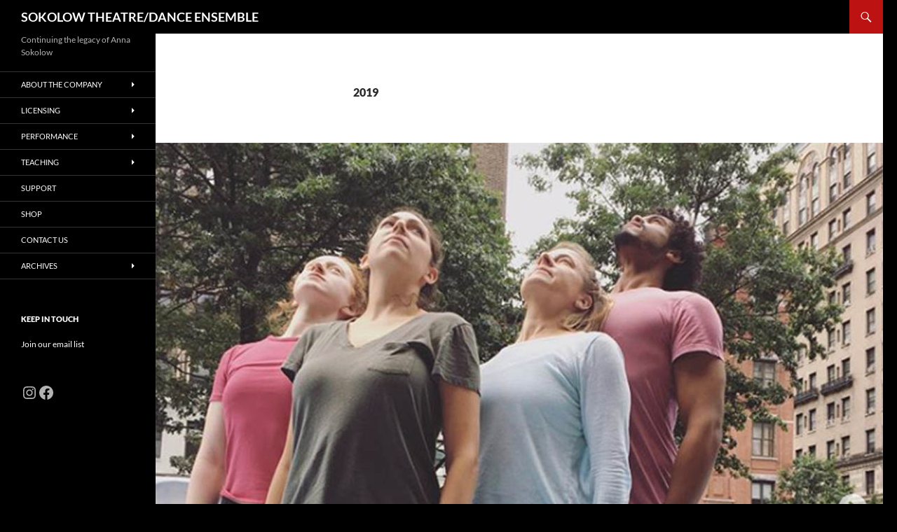

--- FILE ---
content_type: text/html; charset=UTF-8
request_url: https://sokolowtheatredance.org/categories/year/2019/
body_size: 13723
content:
<!DOCTYPE html>
<!--[if IE 7]>
<html class="ie ie7" lang="en-US">
<![endif]-->
<!--[if IE 8]>
<html class="ie ie8" lang="en-US">
<![endif]-->
<!--[if !(IE 7) & !(IE 8)]><!-->
<html lang="en-US">
<!--<![endif]-->
<head>
	<meta charset="UTF-8">
	<meta name="viewport" content="width=device-width">
	<title>2019 | SOKOLOW THEATRE/DANCE ENSEMBLE</title>
	<link rel="profile" href="http://gmpg.org/xfn/11">
	<link rel="pingback" href="https://sokolowtheatredance.org/xmlrpc.php">
	<!--[if lt IE 9]>
	<script src="https://sokolowtheatredance.org/wp-content/themes/twentyfourteen/js/html5.js"></script>
	<![endif]-->
	<meta name='robots' content='noindex, nofollow' />
	<style>img:is([sizes="auto" i], [sizes^="auto," i]) { contain-intrinsic-size: 3000px 1500px }</style>
	<link rel="alternate" type="application/rss+xml" title="SOKOLOW THEATRE/DANCE ENSEMBLE &raquo; Feed" href="https://sokolowtheatredance.org/feed/" />
<link rel="alternate" type="application/rss+xml" title="SOKOLOW THEATRE/DANCE ENSEMBLE &raquo; Comments Feed" href="https://sokolowtheatredance.org/comments/feed/" />
<link rel="alternate" type="application/rss+xml" title="SOKOLOW THEATRE/DANCE ENSEMBLE &raquo; 2019 Category Feed" href="https://sokolowtheatredance.org/categories/year/2019/feed/" />
<script>
window._wpemojiSettings = {"baseUrl":"https:\/\/s.w.org\/images\/core\/emoji\/16.0.1\/72x72\/","ext":".png","svgUrl":"https:\/\/s.w.org\/images\/core\/emoji\/16.0.1\/svg\/","svgExt":".svg","source":{"concatemoji":"https:\/\/sokolowtheatredance.org\/wp-includes\/js\/wp-emoji-release.min.js?ver=6.8.3"}};
/*! This file is auto-generated */
!function(s,n){var o,i,e;function c(e){try{var t={supportTests:e,timestamp:(new Date).valueOf()};sessionStorage.setItem(o,JSON.stringify(t))}catch(e){}}function p(e,t,n){e.clearRect(0,0,e.canvas.width,e.canvas.height),e.fillText(t,0,0);var t=new Uint32Array(e.getImageData(0,0,e.canvas.width,e.canvas.height).data),a=(e.clearRect(0,0,e.canvas.width,e.canvas.height),e.fillText(n,0,0),new Uint32Array(e.getImageData(0,0,e.canvas.width,e.canvas.height).data));return t.every(function(e,t){return e===a[t]})}function u(e,t){e.clearRect(0,0,e.canvas.width,e.canvas.height),e.fillText(t,0,0);for(var n=e.getImageData(16,16,1,1),a=0;a<n.data.length;a++)if(0!==n.data[a])return!1;return!0}function f(e,t,n,a){switch(t){case"flag":return n(e,"\ud83c\udff3\ufe0f\u200d\u26a7\ufe0f","\ud83c\udff3\ufe0f\u200b\u26a7\ufe0f")?!1:!n(e,"\ud83c\udde8\ud83c\uddf6","\ud83c\udde8\u200b\ud83c\uddf6")&&!n(e,"\ud83c\udff4\udb40\udc67\udb40\udc62\udb40\udc65\udb40\udc6e\udb40\udc67\udb40\udc7f","\ud83c\udff4\u200b\udb40\udc67\u200b\udb40\udc62\u200b\udb40\udc65\u200b\udb40\udc6e\u200b\udb40\udc67\u200b\udb40\udc7f");case"emoji":return!a(e,"\ud83e\udedf")}return!1}function g(e,t,n,a){var r="undefined"!=typeof WorkerGlobalScope&&self instanceof WorkerGlobalScope?new OffscreenCanvas(300,150):s.createElement("canvas"),o=r.getContext("2d",{willReadFrequently:!0}),i=(o.textBaseline="top",o.font="600 32px Arial",{});return e.forEach(function(e){i[e]=t(o,e,n,a)}),i}function t(e){var t=s.createElement("script");t.src=e,t.defer=!0,s.head.appendChild(t)}"undefined"!=typeof Promise&&(o="wpEmojiSettingsSupports",i=["flag","emoji"],n.supports={everything:!0,everythingExceptFlag:!0},e=new Promise(function(e){s.addEventListener("DOMContentLoaded",e,{once:!0})}),new Promise(function(t){var n=function(){try{var e=JSON.parse(sessionStorage.getItem(o));if("object"==typeof e&&"number"==typeof e.timestamp&&(new Date).valueOf()<e.timestamp+604800&&"object"==typeof e.supportTests)return e.supportTests}catch(e){}return null}();if(!n){if("undefined"!=typeof Worker&&"undefined"!=typeof OffscreenCanvas&&"undefined"!=typeof URL&&URL.createObjectURL&&"undefined"!=typeof Blob)try{var e="postMessage("+g.toString()+"("+[JSON.stringify(i),f.toString(),p.toString(),u.toString()].join(",")+"));",a=new Blob([e],{type:"text/javascript"}),r=new Worker(URL.createObjectURL(a),{name:"wpTestEmojiSupports"});return void(r.onmessage=function(e){c(n=e.data),r.terminate(),t(n)})}catch(e){}c(n=g(i,f,p,u))}t(n)}).then(function(e){for(var t in e)n.supports[t]=e[t],n.supports.everything=n.supports.everything&&n.supports[t],"flag"!==t&&(n.supports.everythingExceptFlag=n.supports.everythingExceptFlag&&n.supports[t]);n.supports.everythingExceptFlag=n.supports.everythingExceptFlag&&!n.supports.flag,n.DOMReady=!1,n.readyCallback=function(){n.DOMReady=!0}}).then(function(){return e}).then(function(){var e;n.supports.everything||(n.readyCallback(),(e=n.source||{}).concatemoji?t(e.concatemoji):e.wpemoji&&e.twemoji&&(t(e.twemoji),t(e.wpemoji)))}))}((window,document),window._wpemojiSettings);
</script>
<style id='wp-emoji-styles-inline-css'>

	img.wp-smiley, img.emoji {
		display: inline !important;
		border: none !important;
		box-shadow: none !important;
		height: 1em !important;
		width: 1em !important;
		margin: 0 0.07em !important;
		vertical-align: -0.1em !important;
		background: none !important;
		padding: 0 !important;
	}
</style>
<link rel='stylesheet' id='wp-block-library-css' href='https://sokolowtheatredance.org/wp-includes/css/dist/block-library/style.min.css?ver=6.8.3' media='all' />
<style id='wp-block-library-theme-inline-css'>
.wp-block-audio :where(figcaption){color:#555;font-size:13px;text-align:center}.is-dark-theme .wp-block-audio :where(figcaption){color:#ffffffa6}.wp-block-audio{margin:0 0 1em}.wp-block-code{border:1px solid #ccc;border-radius:4px;font-family:Menlo,Consolas,monaco,monospace;padding:.8em 1em}.wp-block-embed :where(figcaption){color:#555;font-size:13px;text-align:center}.is-dark-theme .wp-block-embed :where(figcaption){color:#ffffffa6}.wp-block-embed{margin:0 0 1em}.blocks-gallery-caption{color:#555;font-size:13px;text-align:center}.is-dark-theme .blocks-gallery-caption{color:#ffffffa6}:root :where(.wp-block-image figcaption){color:#555;font-size:13px;text-align:center}.is-dark-theme :root :where(.wp-block-image figcaption){color:#ffffffa6}.wp-block-image{margin:0 0 1em}.wp-block-pullquote{border-bottom:4px solid;border-top:4px solid;color:currentColor;margin-bottom:1.75em}.wp-block-pullquote cite,.wp-block-pullquote footer,.wp-block-pullquote__citation{color:currentColor;font-size:.8125em;font-style:normal;text-transform:uppercase}.wp-block-quote{border-left:.25em solid;margin:0 0 1.75em;padding-left:1em}.wp-block-quote cite,.wp-block-quote footer{color:currentColor;font-size:.8125em;font-style:normal;position:relative}.wp-block-quote:where(.has-text-align-right){border-left:none;border-right:.25em solid;padding-left:0;padding-right:1em}.wp-block-quote:where(.has-text-align-center){border:none;padding-left:0}.wp-block-quote.is-large,.wp-block-quote.is-style-large,.wp-block-quote:where(.is-style-plain){border:none}.wp-block-search .wp-block-search__label{font-weight:700}.wp-block-search__button{border:1px solid #ccc;padding:.375em .625em}:where(.wp-block-group.has-background){padding:1.25em 2.375em}.wp-block-separator.has-css-opacity{opacity:.4}.wp-block-separator{border:none;border-bottom:2px solid;margin-left:auto;margin-right:auto}.wp-block-separator.has-alpha-channel-opacity{opacity:1}.wp-block-separator:not(.is-style-wide):not(.is-style-dots){width:100px}.wp-block-separator.has-background:not(.is-style-dots){border-bottom:none;height:1px}.wp-block-separator.has-background:not(.is-style-wide):not(.is-style-dots){height:2px}.wp-block-table{margin:0 0 1em}.wp-block-table td,.wp-block-table th{word-break:normal}.wp-block-table :where(figcaption){color:#555;font-size:13px;text-align:center}.is-dark-theme .wp-block-table :where(figcaption){color:#ffffffa6}.wp-block-video :where(figcaption){color:#555;font-size:13px;text-align:center}.is-dark-theme .wp-block-video :where(figcaption){color:#ffffffa6}.wp-block-video{margin:0 0 1em}:root :where(.wp-block-template-part.has-background){margin-bottom:0;margin-top:0;padding:1.25em 2.375em}
</style>
<style id='classic-theme-styles-inline-css'>
/*! This file is auto-generated */
.wp-block-button__link{color:#fff;background-color:#32373c;border-radius:9999px;box-shadow:none;text-decoration:none;padding:calc(.667em + 2px) calc(1.333em + 2px);font-size:1.125em}.wp-block-file__button{background:#32373c;color:#fff;text-decoration:none}
</style>
<style id='global-styles-inline-css'>
:root{--wp--preset--aspect-ratio--square: 1;--wp--preset--aspect-ratio--4-3: 4/3;--wp--preset--aspect-ratio--3-4: 3/4;--wp--preset--aspect-ratio--3-2: 3/2;--wp--preset--aspect-ratio--2-3: 2/3;--wp--preset--aspect-ratio--16-9: 16/9;--wp--preset--aspect-ratio--9-16: 9/16;--wp--preset--color--black: #000000;--wp--preset--color--cyan-bluish-gray: #abb8c3;--wp--preset--color--white: #fff;--wp--preset--color--pale-pink: #f78da7;--wp--preset--color--vivid-red: #cf2e2e;--wp--preset--color--luminous-vivid-orange: #ff6900;--wp--preset--color--luminous-vivid-amber: #fcb900;--wp--preset--color--light-green-cyan: #7bdcb5;--wp--preset--color--vivid-green-cyan: #00d084;--wp--preset--color--pale-cyan-blue: #8ed1fc;--wp--preset--color--vivid-cyan-blue: #0693e3;--wp--preset--color--vivid-purple: #9b51e0;--wp--preset--color--green: #bc1212;--wp--preset--color--dark-gray: #2b2b2b;--wp--preset--color--medium-gray: #767676;--wp--preset--color--light-gray: #f5f5f5;--wp--preset--gradient--vivid-cyan-blue-to-vivid-purple: linear-gradient(135deg,rgba(6,147,227,1) 0%,rgb(155,81,224) 100%);--wp--preset--gradient--light-green-cyan-to-vivid-green-cyan: linear-gradient(135deg,rgb(122,220,180) 0%,rgb(0,208,130) 100%);--wp--preset--gradient--luminous-vivid-amber-to-luminous-vivid-orange: linear-gradient(135deg,rgba(252,185,0,1) 0%,rgba(255,105,0,1) 100%);--wp--preset--gradient--luminous-vivid-orange-to-vivid-red: linear-gradient(135deg,rgba(255,105,0,1) 0%,rgb(207,46,46) 100%);--wp--preset--gradient--very-light-gray-to-cyan-bluish-gray: linear-gradient(135deg,rgb(238,238,238) 0%,rgb(169,184,195) 100%);--wp--preset--gradient--cool-to-warm-spectrum: linear-gradient(135deg,rgb(74,234,220) 0%,rgb(151,120,209) 20%,rgb(207,42,186) 40%,rgb(238,44,130) 60%,rgb(251,105,98) 80%,rgb(254,248,76) 100%);--wp--preset--gradient--blush-light-purple: linear-gradient(135deg,rgb(255,206,236) 0%,rgb(152,150,240) 100%);--wp--preset--gradient--blush-bordeaux: linear-gradient(135deg,rgb(254,205,165) 0%,rgb(254,45,45) 50%,rgb(107,0,62) 100%);--wp--preset--gradient--luminous-dusk: linear-gradient(135deg,rgb(255,203,112) 0%,rgb(199,81,192) 50%,rgb(65,88,208) 100%);--wp--preset--gradient--pale-ocean: linear-gradient(135deg,rgb(255,245,203) 0%,rgb(182,227,212) 50%,rgb(51,167,181) 100%);--wp--preset--gradient--electric-grass: linear-gradient(135deg,rgb(202,248,128) 0%,rgb(113,206,126) 100%);--wp--preset--gradient--midnight: linear-gradient(135deg,rgb(2,3,129) 0%,rgb(40,116,252) 100%);--wp--preset--font-size--small: 13px;--wp--preset--font-size--medium: 20px;--wp--preset--font-size--large: 36px;--wp--preset--font-size--x-large: 42px;--wp--preset--spacing--20: 0.44rem;--wp--preset--spacing--30: 0.67rem;--wp--preset--spacing--40: 1rem;--wp--preset--spacing--50: 1.5rem;--wp--preset--spacing--60: 2.25rem;--wp--preset--spacing--70: 3.38rem;--wp--preset--spacing--80: 5.06rem;--wp--preset--shadow--natural: 6px 6px 9px rgba(0, 0, 0, 0.2);--wp--preset--shadow--deep: 12px 12px 50px rgba(0, 0, 0, 0.4);--wp--preset--shadow--sharp: 6px 6px 0px rgba(0, 0, 0, 0.2);--wp--preset--shadow--outlined: 6px 6px 0px -3px rgba(255, 255, 255, 1), 6px 6px rgba(0, 0, 0, 1);--wp--preset--shadow--crisp: 6px 6px 0px rgba(0, 0, 0, 1);}:where(.is-layout-flex){gap: 0.5em;}:where(.is-layout-grid){gap: 0.5em;}body .is-layout-flex{display: flex;}.is-layout-flex{flex-wrap: wrap;align-items: center;}.is-layout-flex > :is(*, div){margin: 0;}body .is-layout-grid{display: grid;}.is-layout-grid > :is(*, div){margin: 0;}:where(.wp-block-columns.is-layout-flex){gap: 2em;}:where(.wp-block-columns.is-layout-grid){gap: 2em;}:where(.wp-block-post-template.is-layout-flex){gap: 1.25em;}:where(.wp-block-post-template.is-layout-grid){gap: 1.25em;}.has-black-color{color: var(--wp--preset--color--black) !important;}.has-cyan-bluish-gray-color{color: var(--wp--preset--color--cyan-bluish-gray) !important;}.has-white-color{color: var(--wp--preset--color--white) !important;}.has-pale-pink-color{color: var(--wp--preset--color--pale-pink) !important;}.has-vivid-red-color{color: var(--wp--preset--color--vivid-red) !important;}.has-luminous-vivid-orange-color{color: var(--wp--preset--color--luminous-vivid-orange) !important;}.has-luminous-vivid-amber-color{color: var(--wp--preset--color--luminous-vivid-amber) !important;}.has-light-green-cyan-color{color: var(--wp--preset--color--light-green-cyan) !important;}.has-vivid-green-cyan-color{color: var(--wp--preset--color--vivid-green-cyan) !important;}.has-pale-cyan-blue-color{color: var(--wp--preset--color--pale-cyan-blue) !important;}.has-vivid-cyan-blue-color{color: var(--wp--preset--color--vivid-cyan-blue) !important;}.has-vivid-purple-color{color: var(--wp--preset--color--vivid-purple) !important;}.has-black-background-color{background-color: var(--wp--preset--color--black) !important;}.has-cyan-bluish-gray-background-color{background-color: var(--wp--preset--color--cyan-bluish-gray) !important;}.has-white-background-color{background-color: var(--wp--preset--color--white) !important;}.has-pale-pink-background-color{background-color: var(--wp--preset--color--pale-pink) !important;}.has-vivid-red-background-color{background-color: var(--wp--preset--color--vivid-red) !important;}.has-luminous-vivid-orange-background-color{background-color: var(--wp--preset--color--luminous-vivid-orange) !important;}.has-luminous-vivid-amber-background-color{background-color: var(--wp--preset--color--luminous-vivid-amber) !important;}.has-light-green-cyan-background-color{background-color: var(--wp--preset--color--light-green-cyan) !important;}.has-vivid-green-cyan-background-color{background-color: var(--wp--preset--color--vivid-green-cyan) !important;}.has-pale-cyan-blue-background-color{background-color: var(--wp--preset--color--pale-cyan-blue) !important;}.has-vivid-cyan-blue-background-color{background-color: var(--wp--preset--color--vivid-cyan-blue) !important;}.has-vivid-purple-background-color{background-color: var(--wp--preset--color--vivid-purple) !important;}.has-black-border-color{border-color: var(--wp--preset--color--black) !important;}.has-cyan-bluish-gray-border-color{border-color: var(--wp--preset--color--cyan-bluish-gray) !important;}.has-white-border-color{border-color: var(--wp--preset--color--white) !important;}.has-pale-pink-border-color{border-color: var(--wp--preset--color--pale-pink) !important;}.has-vivid-red-border-color{border-color: var(--wp--preset--color--vivid-red) !important;}.has-luminous-vivid-orange-border-color{border-color: var(--wp--preset--color--luminous-vivid-orange) !important;}.has-luminous-vivid-amber-border-color{border-color: var(--wp--preset--color--luminous-vivid-amber) !important;}.has-light-green-cyan-border-color{border-color: var(--wp--preset--color--light-green-cyan) !important;}.has-vivid-green-cyan-border-color{border-color: var(--wp--preset--color--vivid-green-cyan) !important;}.has-pale-cyan-blue-border-color{border-color: var(--wp--preset--color--pale-cyan-blue) !important;}.has-vivid-cyan-blue-border-color{border-color: var(--wp--preset--color--vivid-cyan-blue) !important;}.has-vivid-purple-border-color{border-color: var(--wp--preset--color--vivid-purple) !important;}.has-vivid-cyan-blue-to-vivid-purple-gradient-background{background: var(--wp--preset--gradient--vivid-cyan-blue-to-vivid-purple) !important;}.has-light-green-cyan-to-vivid-green-cyan-gradient-background{background: var(--wp--preset--gradient--light-green-cyan-to-vivid-green-cyan) !important;}.has-luminous-vivid-amber-to-luminous-vivid-orange-gradient-background{background: var(--wp--preset--gradient--luminous-vivid-amber-to-luminous-vivid-orange) !important;}.has-luminous-vivid-orange-to-vivid-red-gradient-background{background: var(--wp--preset--gradient--luminous-vivid-orange-to-vivid-red) !important;}.has-very-light-gray-to-cyan-bluish-gray-gradient-background{background: var(--wp--preset--gradient--very-light-gray-to-cyan-bluish-gray) !important;}.has-cool-to-warm-spectrum-gradient-background{background: var(--wp--preset--gradient--cool-to-warm-spectrum) !important;}.has-blush-light-purple-gradient-background{background: var(--wp--preset--gradient--blush-light-purple) !important;}.has-blush-bordeaux-gradient-background{background: var(--wp--preset--gradient--blush-bordeaux) !important;}.has-luminous-dusk-gradient-background{background: var(--wp--preset--gradient--luminous-dusk) !important;}.has-pale-ocean-gradient-background{background: var(--wp--preset--gradient--pale-ocean) !important;}.has-electric-grass-gradient-background{background: var(--wp--preset--gradient--electric-grass) !important;}.has-midnight-gradient-background{background: var(--wp--preset--gradient--midnight) !important;}.has-small-font-size{font-size: var(--wp--preset--font-size--small) !important;}.has-medium-font-size{font-size: var(--wp--preset--font-size--medium) !important;}.has-large-font-size{font-size: var(--wp--preset--font-size--large) !important;}.has-x-large-font-size{font-size: var(--wp--preset--font-size--x-large) !important;}
:where(.wp-block-post-template.is-layout-flex){gap: 1.25em;}:where(.wp-block-post-template.is-layout-grid){gap: 1.25em;}
:where(.wp-block-columns.is-layout-flex){gap: 2em;}:where(.wp-block-columns.is-layout-grid){gap: 2em;}
:root :where(.wp-block-pullquote){font-size: 1.5em;line-height: 1.6;}
</style>
<link rel='stylesheet' id='responsive-lightbox-swipebox-css' href='https://sokolowtheatredance.org/wp-content/plugins/responsive-lightbox/assets/swipebox/swipebox.min.css?ver=1.5.2' media='all' />
<link rel='stylesheet' id='wp-components-css' href='https://sokolowtheatredance.org/wp-includes/css/dist/components/style.min.css?ver=6.8.3' media='all' />
<link rel='stylesheet' id='godaddy-styles-css' href='https://sokolowtheatredance.org/wp-content/mu-plugins/vendor/wpex/godaddy-launch/includes/Dependencies/GoDaddy/Styles/build/latest.css?ver=2.0.2' media='all' />
<link rel='stylesheet' id='twentyfourteen-style-css' href='https://sokolowtheatredance.org/wp-content/themes/twentyfourteen/style.css?ver=6.8.3' media='all' />
<link rel='stylesheet' id='twentyfourteen-child-style-css' href='https://sokolowtheatredance.org/wp-content/themes/twentyfourteen-child/style.css?ver=1.0.0' media='all' />
<link rel='stylesheet' id='twentyfourteen-lato-css' href='https://sokolowtheatredance.org/wp-content/themes/twentyfourteen/fonts/font-lato.css?ver=20230328' media='all' />
<link rel='stylesheet' id='genericons-css' href='https://sokolowtheatredance.org/wp-content/themes/twentyfourteen/genericons/genericons.css?ver=20251101' media='all' />
<link rel='stylesheet' id='twentyfourteen-block-style-css' href='https://sokolowtheatredance.org/wp-content/themes/twentyfourteen/css/blocks.css?ver=20250715' media='all' />
<link rel='stylesheet' id='dflip-style-css' href='https://sokolowtheatredance.org/wp-content/plugins/3d-flipbook-dflip-lite/assets/css/dflip.min.css?ver=2.4.20' media='all' />
<script src="https://sokolowtheatredance.org/wp-includes/js/jquery/jquery.min.js?ver=3.7.1" id="jquery-core-js"></script>
<script src="https://sokolowtheatredance.org/wp-includes/js/jquery/jquery-migrate.min.js?ver=3.4.1" id="jquery-migrate-js"></script>
<script src="https://sokolowtheatredance.org/wp-content/plugins/responsive-lightbox/assets/dompurify/purify.min.js?ver=3.3.1" id="dompurify-js"></script>
<script id="responsive-lightbox-sanitizer-js-before">
window.RLG = window.RLG || {}; window.RLG.sanitizeAllowedHosts = ["youtube.com","www.youtube.com","youtu.be","vimeo.com","player.vimeo.com"];
</script>
<script src="https://sokolowtheatredance.org/wp-content/plugins/responsive-lightbox/js/sanitizer.js?ver=2.6.1" id="responsive-lightbox-sanitizer-js"></script>
<script src="https://sokolowtheatredance.org/wp-content/plugins/responsive-lightbox/assets/swipebox/jquery.swipebox.min.js?ver=1.5.2" id="responsive-lightbox-swipebox-js"></script>
<script src="https://sokolowtheatredance.org/wp-includes/js/underscore.min.js?ver=1.13.7" id="underscore-js"></script>
<script src="https://sokolowtheatredance.org/wp-content/plugins/responsive-lightbox/assets/infinitescroll/infinite-scroll.pkgd.min.js?ver=4.0.1" id="responsive-lightbox-infinite-scroll-js"></script>
<script id="responsive-lightbox-js-before">
var rlArgs = {"script":"swipebox","selector":"lightbox","customEvents":"","activeGalleries":true,"animation":true,"hideCloseButtonOnMobile":false,"removeBarsOnMobile":false,"hideBars":true,"hideBarsDelay":5000,"videoMaxWidth":1080,"useSVG":true,"loopAtEnd":false,"woocommerce_gallery":false,"ajaxurl":"https:\/\/sokolowtheatredance.org\/wp-admin\/admin-ajax.php","nonce":"20a69b6b98","preview":false,"postId":6312,"scriptExtension":false};
</script>
<script src="https://sokolowtheatredance.org/wp-content/plugins/responsive-lightbox/js/front.js?ver=2.6.1" id="responsive-lightbox-js"></script>
<script src="https://sokolowtheatredance.org/wp-content/themes/twentyfourteen/js/functions.js?ver=20250729" id="twentyfourteen-script-js" defer data-wp-strategy="defer"></script>
<link rel="https://api.w.org/" href="https://sokolowtheatredance.org/wp-json/" /><link rel="alternate" title="JSON" type="application/json" href="https://sokolowtheatredance.org/wp-json/wp/v2/categories/98" /><link rel="EditURI" type="application/rsd+xml" title="RSD" href="https://sokolowtheatredance.org/xmlrpc.php?rsd" />
<meta name="generator" content="WordPress 6.8.3" />
<style id="fourteen-colors" type="text/css">
		/* Custom accent color. */
		button,
		.button,
		.contributor-posts-link,
		input[type="button"],
		input[type="reset"],
		input[type="submit"],
		.search-toggle,
		.hentry .mejs-controls .mejs-time-rail .mejs-time-current,
		.widget .mejs-controls .mejs-time-rail .mejs-time-current,
		.hentry .mejs-overlay:hover .mejs-overlay-button,
		.widget .mejs-overlay:hover .mejs-overlay-button,
		.widget button,
		.widget .button,
		.widget input[type="button"],
		.widget input[type="reset"],
		.widget input[type="submit"],
		.widget_calendar tbody a,
		.content-sidebar .widget input[type="button"],
		.content-sidebar .widget input[type="reset"],
		.content-sidebar .widget input[type="submit"],
		.slider-control-paging .slider-active:before,
		.slider-control-paging .slider-active:hover:before,
		.slider-direction-nav a:hover,
		.ie8 .primary-navigation ul ul,
		.ie8 .secondary-navigation ul ul,
		.ie8 .primary-navigation li:hover > a,
		.ie8 .primary-navigation li.focus > a,
		.ie8 .secondary-navigation li:hover > a,
		.ie8 .secondary-navigation li.focus > a,
		.wp-block-file .wp-block-file__button,
		.wp-block-button__link,
		.has-green-background-color {
			background-color: #bc1212;
		}

		.site-navigation a:hover,
		.is-style-outline .wp-block-button__link:not(.has-text-color),
		.has-green-color {
			color: #bc1212;
		}

		::-moz-selection {
			background: #bc1212;
		}

		::selection {
			background: #bc1212;
		}

		.paging-navigation .page-numbers.current {
			border-color: #bc1212;
		}

		@media screen and (min-width: 782px) {
			.primary-navigation li:hover > a,
			.primary-navigation li.focus > a,
			.primary-navigation ul ul {
				background-color: #bc1212;
			}
		}

		@media screen and (min-width: 1008px) {
			.secondary-navigation li:hover > a,
			.secondary-navigation li.focus > a,
			.secondary-navigation ul ul {
				background-color: #bc1212;
			}
		}
	
			.contributor-posts-link,
			button,
			.button,
			input[type="button"],
			input[type="reset"],
			input[type="submit"],
			.search-toggle:before,
			.hentry .mejs-overlay:hover .mejs-overlay-button,
			.widget .mejs-overlay:hover .mejs-overlay-button,
			.widget button,
			.widget .button,
			.widget input[type="button"],
			.widget input[type="reset"],
			.widget input[type="submit"],
			.widget_calendar tbody a,
			.widget_calendar tbody a:hover,
			.site-footer .widget_calendar tbody a,
			.content-sidebar .widget input[type="button"],
			.content-sidebar .widget input[type="reset"],
			.content-sidebar .widget input[type="submit"],
			button:hover,
			button:focus,
			.button:hover,
			.button:focus,
			.widget a.button:hover,
			.widget a.button:focus,
			.widget a.button:active,
			.content-sidebar .widget a.button,
			.content-sidebar .widget a.button:hover,
			.content-sidebar .widget a.button:focus,
			.content-sidebar .widget a.button:active,
			.contributor-posts-link:hover,
			.contributor-posts-link:active,
			input[type="button"]:hover,
			input[type="button"]:focus,
			input[type="reset"]:hover,
			input[type="reset"]:focus,
			input[type="submit"]:hover,
			input[type="submit"]:focus,
			.slider-direction-nav a:hover:before {
				color: #fff;
			}

			@media screen and (min-width: 782px) {
				.primary-navigation ul ul a,
				.primary-navigation li:hover > a,
				.primary-navigation li.focus > a,
				.primary-navigation ul ul {
					color: #fff;
				}
			}

			@media screen and (min-width: 1008px) {
				.secondary-navigation ul ul a,
				.secondary-navigation li:hover > a,
				.secondary-navigation li.focus > a,
				.secondary-navigation ul ul {
					color: #fff;
				}
			}
		
		/* Generated variants of custom accent color. */
		a,
		.content-sidebar .widget a {
			color: #bc1212;
		}

		.contributor-posts-link:hover,
		.button:hover,
		.button:focus,
		.slider-control-paging a:hover:before,
		.search-toggle:hover,
		.search-toggle.active,
		.search-box,
		.widget_calendar tbody a:hover,
		button:hover,
		button:focus,
		input[type="button"]:hover,
		input[type="button"]:focus,
		input[type="reset"]:hover,
		input[type="reset"]:focus,
		input[type="submit"]:hover,
		input[type="submit"]:focus,
		.widget button:hover,
		.widget .button:hover,
		.widget button:focus,
		.widget .button:focus,
		.widget input[type="button"]:hover,
		.widget input[type="button"]:focus,
		.widget input[type="reset"]:hover,
		.widget input[type="reset"]:focus,
		.widget input[type="submit"]:hover,
		.widget input[type="submit"]:focus,
		.content-sidebar .widget input[type="button"]:hover,
		.content-sidebar .widget input[type="button"]:focus,
		.content-sidebar .widget input[type="reset"]:hover,
		.content-sidebar .widget input[type="reset"]:focus,
		.content-sidebar .widget input[type="submit"]:hover,
		.content-sidebar .widget input[type="submit"]:focus,
		.ie8 .primary-navigation ul ul a:hover,
		.ie8 .primary-navigation ul ul li.focus > a,
		.ie8 .secondary-navigation ul ul a:hover,
		.ie8 .secondary-navigation ul ul li.focus > a,
		.wp-block-file .wp-block-file__button:hover,
		.wp-block-file .wp-block-file__button:focus,
		.wp-block-button__link:not(.has-text-color):hover,
		.wp-block-button__link:not(.has-text-color):focus,
		.is-style-outline .wp-block-button__link:not(.has-text-color):hover,
		.is-style-outline .wp-block-button__link:not(.has-text-color):focus {
			background-color: #d92f2f;
		}

		.featured-content a:hover,
		.featured-content .entry-title a:hover,
		.widget a:hover,
		.widget-title a:hover,
		.widget_twentyfourteen_ephemera .entry-meta a:hover,
		.hentry .mejs-controls .mejs-button button:hover,
		.widget .mejs-controls .mejs-button button:hover,
		.site-info a:hover,
		.featured-content a:hover,
		.wp-block-latest-comments_comment-meta a:hover,
		.wp-block-latest-comments_comment-meta a:focus {
			color: #d92f2f;
		}

		a:active,
		a:hover,
		.entry-title a:hover,
		.entry-meta a:hover,
		.cat-links a:hover,
		.entry-content .edit-link a:hover,
		.post-navigation a:hover,
		.image-navigation a:hover,
		.comment-author a:hover,
		.comment-list .pingback a:hover,
		.comment-list .trackback a:hover,
		.comment-metadata a:hover,
		.comment-reply-title small a:hover,
		.content-sidebar .widget a:hover,
		.content-sidebar .widget .widget-title a:hover,
		.content-sidebar .widget_twentyfourteen_ephemera .entry-meta a:hover {
			color: #d92f2f;
		}

		.page-links a:hover,
		.paging-navigation a:hover {
			border-color: #d92f2f;
		}

		.entry-meta .tag-links a:hover:before {
			border-right-color: #d92f2f;
		}

		.page-links a:hover,
		.entry-meta .tag-links a:hover {
			background-color: #d92f2f;
		}

		@media screen and (min-width: 782px) {
			.primary-navigation ul ul a:hover,
			.primary-navigation ul ul li.focus > a {
				background-color: #d92f2f;
			}
		}

		@media screen and (min-width: 1008px) {
			.secondary-navigation ul ul a:hover,
			.secondary-navigation ul ul li.focus > a {
				background-color: #d92f2f;
			}
		}

		button:active,
		.button:active,
		.contributor-posts-link:active,
		input[type="button"]:active,
		input[type="reset"]:active,
		input[type="submit"]:active,
		.widget input[type="button"]:active,
		.widget input[type="reset"]:active,
		.widget input[type="submit"]:active,
		.content-sidebar .widget input[type="button"]:active,
		.content-sidebar .widget input[type="reset"]:active,
		.content-sidebar .widget input[type="submit"]:active,
		.wp-block-file .wp-block-file__button:active,
		.wp-block-button__link:active {
			background-color: #ed4343;
		}

		.site-navigation .current_page_item > a,
		.site-navigation .current_page_ancestor > a,
		.site-navigation .current-menu-item > a,
		.site-navigation .current-menu-ancestor > a {
			color: #ed4343;
		}
	</style><style id="custom-background-css">
body.custom-background { background-color: #000000; }
</style>
	<link rel="icon" href="https://sokolowtheatredance.org/wp-content/uploads/2025/08/logo-larger-type-150x150.png" sizes="32x32" />
<link rel="icon" href="https://sokolowtheatredance.org/wp-content/uploads/2025/08/logo-larger-type-300x300.png" sizes="192x192" />
<link rel="apple-touch-icon" href="https://sokolowtheatredance.org/wp-content/uploads/2025/08/logo-larger-type-300x300.png" />
<meta name="msapplication-TileImage" content="https://sokolowtheatredance.org/wp-content/uploads/2025/08/logo-larger-type-300x300.png" />
		<style id="wp-custom-css">
			.gallery-caption {
    opacity: 1;
}

.wp-caption-text.gallery-caption:after {
    display: none;
}		</style>
		</head>

<!-- Begin Constant Contact Active Forms -->
<script> var _ctct_m = "8766b959fcb0d116e6501f7740172c3a"; </script>
<script id="signupScript" src="//static.ctctcdn.com/js/signup-form-widget/current/signup-form-widget.min.js" async defer></script>
<!-- End Constant Contact Active Forms -->
	
<body class="archive category category-98 custom-background wp-embed-responsive wp-theme-twentyfourteen wp-child-theme-twentyfourteen-child group-blog masthead-fixed list-view full-width">
<div id="page" class="hfeed site">
	
	<header id="masthead" class="site-header" role="banner">
		<div class="header-main">
			<h1 class="site-title"><a href="https://sokolowtheatredance.org/" rel="home">SOKOLOW THEATRE/DANCE ENSEMBLE</a></h1>

			<div class="search-toggle">
				<a href="#search-container" class="screen-reader-text" aria-expanded="false" aria-controls="search-container">Search</a>
			</div>

			<nav id="primary-navigation" class="site-navigation primary-navigation" role="navigation">
				<button class="menu-toggle">Primary Menu</button>
				<a class="screen-reader-text skip-link" href="#content">Skip to content</a>
							</nav>
		</div>

		<div id="search-container" class="search-box-wrapper hide">
			<div class="search-box">
				<form role="search" method="get" class="search-form" action="https://sokolowtheatredance.org/">
				<label>
					<span class="screen-reader-text">Search for:</span>
					<input type="search" class="search-field" placeholder="Search &hellip;" value="" name="s" />
				</label>
				<input type="submit" class="search-submit" value="Search" />
			</form>			</div>
		</div>
	</header><!-- #masthead -->

	<div id="main" class="site-main">

	<section id="primary" class="content-area">
		<div id="content" class="site-content" role="main">

			
			<header class="archive-header">
				<h1 class="archive-title">2019</h1>

							</header><!-- .archive-header -->

			
<article id="post-6312" class="post-6312 post type-post status-publish format-standard has-post-thumbnail hentry category-98">
	
	<a class="post-thumbnail" href="https://sokolowtheatredance.org/sept-20-parking-day/" aria-hidden="true">
			<img width="1038" height="576" src="https://sokolowtheatredance.org/wp-content/uploads/2019/09/Parking-Day-2017.jpg" class="attachment-twentyfourteen-full-width size-twentyfourteen-full-width wp-post-image" alt="" decoding="async" fetchpriority="high" srcset="https://sokolowtheatredance.org/wp-content/uploads/2019/09/Parking-Day-2017.jpg 1038w, https://sokolowtheatredance.org/wp-content/uploads/2019/09/Parking-Day-2017-150x83.jpg 150w, https://sokolowtheatredance.org/wp-content/uploads/2019/09/Parking-Day-2017-300x166.jpg 300w, https://sokolowtheatredance.org/wp-content/uploads/2019/09/Parking-Day-2017-768x426.jpg 768w, https://sokolowtheatredance.org/wp-content/uploads/2019/09/Parking-Day-2017-1024x568.jpg 1024w, https://sokolowtheatredance.org/wp-content/uploads/2019/09/Parking-Day-2017-672x372.jpg 672w" sizes="(max-width: 1038px) 100vw, 1038px" />	</a>

			
	<header class="entry-header">
				<div class="entry-meta">
			<span class="cat-links"><a href="https://sokolowtheatredance.org/categories/year/2019/" rel="category tag">2019</a></span>
		</div>
		<h1 class="entry-title"><a href="https://sokolowtheatredance.org/sept-20-parking-day/" rel="bookmark">Sept 20 &#8211; (PARK)ing Day!</a></h1>
		<div class="entry-meta">
			<span class="entry-date"><a href="https://sokolowtheatredance.org/sept-20-parking-day/" rel="bookmark"><time class="entry-date" datetime="2019-09-16T09:50:21-07:00">September 16, 2019</time></a></span> <span class="byline"><span class="author vcard"><a class="url fn n" href="https://sokolowtheatredance.org/author/admin/" rel="author">admin</a></span></span>		</div><!-- .entry-meta -->
	</header><!-- .entry-header -->

		<div class="entry-summary">
		<p>As New Yorkers know, great things can happen in small spaces. This Friday, the Sokolow Theatre/Dance Ensemble will participate in (Park)ing Day, an annual international event where city parking spaces are transformed into miniature parks.</p>
	</div><!-- .entry-summary -->
	
	</article><!-- #post-## -->
<article id="post-6286" class="post-6286 post type-post status-publish format-standard has-post-thumbnail hentry category-98 category-adult-classes category-professional-dancers category-teaching category-workshops">
	
	<a class="post-thumbnail" href="https://sokolowtheatredance.org/humphrey-limon-workshop-fritz-ludin-betty-jones/" aria-hidden="true">
			<img width="1038" height="576" src="https://sokolowtheatredance.org/wp-content/uploads/2019/07/Betty-and-Fritz-header.jpg" class="attachment-twentyfourteen-full-width size-twentyfourteen-full-width wp-post-image" alt="" decoding="async" srcset="https://sokolowtheatredance.org/wp-content/uploads/2019/07/Betty-and-Fritz-header.jpg 1038w, https://sokolowtheatredance.org/wp-content/uploads/2019/07/Betty-and-Fritz-header-150x83.jpg 150w, https://sokolowtheatredance.org/wp-content/uploads/2019/07/Betty-and-Fritz-header-300x166.jpg 300w, https://sokolowtheatredance.org/wp-content/uploads/2019/07/Betty-and-Fritz-header-768x426.jpg 768w, https://sokolowtheatredance.org/wp-content/uploads/2019/07/Betty-and-Fritz-header-1024x568.jpg 1024w, https://sokolowtheatredance.org/wp-content/uploads/2019/07/Betty-and-Fritz-header-672x372.jpg 672w" sizes="(max-width: 1038px) 100vw, 1038px" />	</a>

			
	<header class="entry-header">
				<div class="entry-meta">
			<span class="cat-links"><a href="https://sokolowtheatredance.org/categories/year/2019/" rel="category tag">2019</a>, <a href="https://sokolowtheatredance.org/categories/teaching/adult-classes/" rel="category tag">Adult classes</a>, <a href="https://sokolowtheatredance.org/categories/teaching/professional-dancers/" rel="category tag">Professional Dancers</a>, <a href="https://sokolowtheatredance.org/categories/teaching/" rel="category tag">Teaching</a>, <a href="https://sokolowtheatredance.org/categories/teaching/workshops/" rel="category tag">Workshops</a></span>
		</div>
		<h1 class="entry-title"><a href="https://sokolowtheatredance.org/humphrey-limon-workshop-fritz-ludin-betty-jones/" rel="bookmark">Humphrey-Limón Workshop &#8211; Fritz Ludin &#038; Betty Jones</a></h1>
		<div class="entry-meta">
			<span class="entry-date"><a href="https://sokolowtheatredance.org/humphrey-limon-workshop-fritz-ludin-betty-jones/" rel="bookmark"><time class="entry-date" datetime="2019-07-28T11:49:08-07:00">July 28, 2019</time></a></span> <span class="byline"><span class="author vcard"><a class="url fn n" href="https://sokolowtheatredance.org/author/francesca/" rel="author">Francesca</a></span></span>		</div><!-- .entry-meta -->
	</header><!-- .entry-header -->

		<div class="entry-summary">
		<p>October 7-18, 2019 at Ballet Hispanico, NYC. We are once again honored and thrilled to host great International Master Teachers Betty Jones and Fritz Ludin for a fantastic beginning to the fall season.</p>
	</div><!-- .entry-summary -->
	
	</article><!-- #post-## -->
<article id="post-6262" class="post-6262 post type-post status-publish format-standard has-post-thumbnail hentry category-98 category-adult-classes category-choreography category-summer-workshop category-teaching category-workshops">
	
	<a class="post-thumbnail" href="https://sokolowtheatredance.org/8-26-30-sokolow-workshop-with-jim-may-in-nyc/" aria-hidden="true">
			<img width="1038" height="576" src="https://sokolowtheatredance.org/wp-content/uploads/2017/11/Jim-header.jpg" class="attachment-twentyfourteen-full-width size-twentyfourteen-full-width wp-post-image" alt="Jim May" decoding="async" srcset="https://sokolowtheatredance.org/wp-content/uploads/2017/11/Jim-header.jpg 1038w, https://sokolowtheatredance.org/wp-content/uploads/2017/11/Jim-header-150x83.jpg 150w, https://sokolowtheatredance.org/wp-content/uploads/2017/11/Jim-header-300x166.jpg 300w, https://sokolowtheatredance.org/wp-content/uploads/2017/11/Jim-header-768x426.jpg 768w, https://sokolowtheatredance.org/wp-content/uploads/2017/11/Jim-header-1024x568.jpg 1024w, https://sokolowtheatredance.org/wp-content/uploads/2017/11/Jim-header-672x372.jpg 672w" sizes="(max-width: 1038px) 100vw, 1038px" />	</a>

			
	<header class="entry-header">
				<div class="entry-meta">
			<span class="cat-links"><a href="https://sokolowtheatredance.org/categories/year/2019/" rel="category tag">2019</a>, <a href="https://sokolowtheatredance.org/categories/teaching/adult-classes/" rel="category tag">Adult classes</a>, <a href="https://sokolowtheatredance.org/categories/teaching/choreography/" rel="category tag">choreography</a>, <a href="https://sokolowtheatredance.org/categories/teaching/summer-workshop/" rel="category tag">Summer Workshop</a>, <a href="https://sokolowtheatredance.org/categories/teaching/" rel="category tag">Teaching</a>, <a href="https://sokolowtheatredance.org/categories/teaching/workshops/" rel="category tag">Workshops</a></span>
		</div>
		<h1 class="entry-title"><a href="https://sokolowtheatredance.org/8-26-30-sokolow-workshop-with-jim-may-in-nyc/" rel="bookmark">8/26-30: SOKOLOW WORKSHOP WITH JIM MAY in NYC</a></h1>
		<div class="entry-meta">
			<span class="entry-date"><a href="https://sokolowtheatredance.org/8-26-30-sokolow-workshop-with-jim-may-in-nyc/" rel="bookmark"><time class="entry-date" datetime="2019-06-29T06:29:39-07:00">June 29, 2019</time></a></span> <span class="byline"><span class="author vcard"><a class="url fn n" href="https://sokolowtheatredance.org/author/francesca/" rel="author">Francesca</a></span></span>		</div><!-- .entry-meta -->
	</header><!-- .entry-header -->

		<div class="entry-summary">
		<p>Oct 26-30, 2019 at Peridance Capezio Center, NYC. Led by Sokolow Theatre/Dance Ensemble founder and  director Jim May, this one week workshop is a unique opportunity to challenge creativity, go beyond academia, and explore one’s voice in the artistic community</p>
	</div><!-- .entry-summary -->
	
	</article><!-- #post-## -->
<article id="post-6244" class="post-6244 post type-post status-publish format-standard has-post-thumbnail hentry category-98 category-performances category-teaching category-workshops">
	
	<a class="post-thumbnail" href="https://sokolowtheatredance.org/may-26-31-in-italy-sokolow-repertory-workshop-and-performance/" aria-hidden="true">
			<img width="1038" height="576" src="https://sokolowtheatredance.org/wp-content/uploads/2019/05/Koreoproject-May-2019-header.jpg" class="attachment-twentyfourteen-full-width size-twentyfourteen-full-width wp-post-image" alt="" decoding="async" loading="lazy" srcset="https://sokolowtheatredance.org/wp-content/uploads/2019/05/Koreoproject-May-2019-header.jpg 1038w, https://sokolowtheatredance.org/wp-content/uploads/2019/05/Koreoproject-May-2019-header-150x83.jpg 150w, https://sokolowtheatredance.org/wp-content/uploads/2019/05/Koreoproject-May-2019-header-300x166.jpg 300w, https://sokolowtheatredance.org/wp-content/uploads/2019/05/Koreoproject-May-2019-header-768x426.jpg 768w, https://sokolowtheatredance.org/wp-content/uploads/2019/05/Koreoproject-May-2019-header-1024x568.jpg 1024w, https://sokolowtheatredance.org/wp-content/uploads/2019/05/Koreoproject-May-2019-header-672x372.jpg 672w" sizes="auto, (max-width: 1038px) 100vw, 1038px" />	</a>

			
	<header class="entry-header">
				<div class="entry-meta">
			<span class="cat-links"><a href="https://sokolowtheatredance.org/categories/year/2019/" rel="category tag">2019</a>, <a href="https://sokolowtheatredance.org/categories/performances/" rel="category tag">Performances</a>, <a href="https://sokolowtheatredance.org/categories/teaching/" rel="category tag">Teaching</a>, <a href="https://sokolowtheatredance.org/categories/teaching/workshops/" rel="category tag">Workshops</a></span>
		</div>
		<h1 class="entry-title"><a href="https://sokolowtheatredance.org/may-26-31-in-italy-sokolow-repertory-workshop-and-performance/" rel="bookmark">May 26-31 Italy: Sokolow Repertory Workshop</a></h1>
		<div class="entry-meta">
			<span class="entry-date"><a href="https://sokolowtheatredance.org/may-26-31-in-italy-sokolow-repertory-workshop-and-performance/" rel="bookmark"><time class="entry-date" datetime="2019-05-06T07:44:37-07:00">May 6, 2019</time></a></span> <span class="byline"><span class="author vcard"><a class="url fn n" href="https://sokolowtheatredance.org/author/admin/" rel="author">admin</a></span></span>		</div><!-- .entry-meta -->
	</header><!-- .entry-header -->

		<div class="entry-summary">
		<p>May 26-31, 2019, Lecce and Bari, Italy. Sokolow Theatre/Dance Ensemble founder and director Jim May will teach a Sokolow repertory workshop, and direct and perform in two concerts, sponsored by Koreoproject.</p>
	</div><!-- .entry-summary -->
	
	</article><!-- #post-## -->
<article id="post-6230" class="post-6230 post type-post status-publish format-standard has-post-thumbnail hentry category-98 category-performances category-teaching">
	
	<a class="post-thumbnail" href="https://sokolowtheatredance.org/informal-student-showing/" aria-hidden="true">
			<img width="1038" height="576" src="https://sokolowtheatredance.org/wp-content/uploads/2019/05/Studio-showing-2019_header.jpg" class="attachment-twentyfourteen-full-width size-twentyfourteen-full-width wp-post-image" alt="" decoding="async" loading="lazy" srcset="https://sokolowtheatredance.org/wp-content/uploads/2019/05/Studio-showing-2019_header.jpg 1038w, https://sokolowtheatredance.org/wp-content/uploads/2019/05/Studio-showing-2019_header-150x83.jpg 150w, https://sokolowtheatredance.org/wp-content/uploads/2019/05/Studio-showing-2019_header-300x166.jpg 300w, https://sokolowtheatredance.org/wp-content/uploads/2019/05/Studio-showing-2019_header-768x426.jpg 768w, https://sokolowtheatredance.org/wp-content/uploads/2019/05/Studio-showing-2019_header-1024x568.jpg 1024w, https://sokolowtheatredance.org/wp-content/uploads/2019/05/Studio-showing-2019_header-672x372.jpg 672w" sizes="auto, (max-width: 1038px) 100vw, 1038px" />	</a>

			
	<header class="entry-header">
				<div class="entry-meta">
			<span class="cat-links"><a href="https://sokolowtheatredance.org/categories/year/2019/" rel="category tag">2019</a>, <a href="https://sokolowtheatredance.org/categories/performances/" rel="category tag">Performances</a>, <a href="https://sokolowtheatredance.org/categories/teaching/" rel="category tag">Teaching</a></span>
		</div>
		<h1 class="entry-title"><a href="https://sokolowtheatredance.org/informal-student-showing/" rel="bookmark">May 17, 2019: Student Showing</a></h1>
		<div class="entry-meta">
			<span class="entry-date"><a href="https://sokolowtheatredance.org/informal-student-showing/" rel="bookmark"><time class="entry-date" datetime="2019-05-05T05:20:51-07:00">May 5, 2019</time></a></span> <span class="byline"><span class="author vcard"><a class="url fn n" href="https://sokolowtheatredance.org/author/francesca/" rel="author">Francesca</a></span></span>		</div><!-- .entry-meta -->
	</header><!-- .entry-header -->

		<div class="entry-summary">
		<p>Join us Friday, May 17 @4:30 pm for an afternoon delight showcasing our students. Dancers from our Sokolow Performance Technique classes and Duncan classes will present short dances and studies learned during this semester.</p>
	</div><!-- .entry-summary -->
	
	</article><!-- #post-## -->
<article id="post-6119" class="post-6119 post type-post status-publish format-standard has-post-thumbnail hentry category-98 category-performances">
	
	<a class="post-thumbnail" href="https://sokolowtheatredance.org/meet-our-guest-artists/" aria-hidden="true">
			<img width="1038" height="576" src="https://sokolowtheatredance.org/wp-content/uploads/2019/03/Guest-artists-3-spring-2019.jpg" class="attachment-twentyfourteen-full-width size-twentyfourteen-full-width wp-post-image" alt="" decoding="async" loading="lazy" srcset="https://sokolowtheatredance.org/wp-content/uploads/2019/03/Guest-artists-3-spring-2019.jpg 1038w, https://sokolowtheatredance.org/wp-content/uploads/2019/03/Guest-artists-3-spring-2019-150x83.jpg 150w, https://sokolowtheatredance.org/wp-content/uploads/2019/03/Guest-artists-3-spring-2019-300x166.jpg 300w, https://sokolowtheatredance.org/wp-content/uploads/2019/03/Guest-artists-3-spring-2019-768x426.jpg 768w, https://sokolowtheatredance.org/wp-content/uploads/2019/03/Guest-artists-3-spring-2019-1024x568.jpg 1024w, https://sokolowtheatredance.org/wp-content/uploads/2019/03/Guest-artists-3-spring-2019-672x372.jpg 672w" sizes="auto, (max-width: 1038px) 100vw, 1038px" />	</a>

			
	<header class="entry-header">
				<div class="entry-meta">
			<span class="cat-links"><a href="https://sokolowtheatredance.org/categories/year/2019/" rel="category tag">2019</a>, <a href="https://sokolowtheatredance.org/categories/performances/" rel="category tag">Performances</a></span>
		</div>
		<h1 class="entry-title"><a href="https://sokolowtheatredance.org/meet-our-guest-artists/" rel="bookmark">Meet Our Guest Artists</a></h1>
		<div class="entry-meta">
			<span class="entry-date"><a href="https://sokolowtheatredance.org/meet-our-guest-artists/" rel="bookmark"><time class="entry-date" datetime="2019-03-15T12:27:51-07:00">March 15, 2019</time></a></span> <span class="byline"><span class="author vcard"><a class="url fn n" href="https://sokolowtheatredance.org/author/admin/" rel="author">admin</a></span></span>		</div><!-- .entry-meta -->
	</header><!-- .entry-header -->

		<div class="entry-summary">
		<p>The Sokolow Theatre/Dance Ensemble is honored to be joined for our 2019 spring season by three accomplished guest artists: choreographer Robert E. Cleary, costume designer Epperson, and dancer Daniel Fetecua Soto.</p>
	</div><!-- .entry-summary -->
	
	</article><!-- #post-## -->
<article id="post-6018" class="post-6018 post type-post status-publish format-standard has-post-thumbnail hentry category-98 category-adult-classes category-choreography category-professional-dancers category-teaching category-workshops">
	
	<a class="post-thumbnail" href="https://sokolowtheatredance.org/2-week-humphrey-limon-workshop/" aria-hidden="true">
			<img width="900" height="576" src="https://sokolowtheatredance.org/wp-content/uploads/2016/02/Slide1-900x576.jpg" class="attachment-twentyfourteen-full-width size-twentyfourteen-full-width wp-post-image" alt="" decoding="async" loading="lazy" />	</a>

			
	<header class="entry-header">
				<div class="entry-meta">
			<span class="cat-links"><a href="https://sokolowtheatredance.org/categories/year/2019/" rel="category tag">2019</a>, <a href="https://sokolowtheatredance.org/categories/teaching/adult-classes/" rel="category tag">Adult classes</a>, <a href="https://sokolowtheatredance.org/categories/teaching/choreography/" rel="category tag">choreography</a>, <a href="https://sokolowtheatredance.org/categories/teaching/professional-dancers/" rel="category tag">Professional Dancers</a>, <a href="https://sokolowtheatredance.org/categories/teaching/" rel="category tag">Teaching</a>, <a href="https://sokolowtheatredance.org/categories/teaching/workshops/" rel="category tag">Workshops</a></span>
		</div>
		<h1 class="entry-title"><a href="https://sokolowtheatredance.org/2-week-humphrey-limon-workshop/" rel="bookmark">Humphrey-Limón Workshop &#8211; Fritz Ludin &#038; Betty Jones</a></h1>
		<div class="entry-meta">
			<span class="entry-date"><a href="https://sokolowtheatredance.org/2-week-humphrey-limon-workshop/" rel="bookmark"><time class="entry-date" datetime="2019-03-11T13:47:52-07:00">March 11, 2019</time></a></span> <span class="byline"><span class="author vcard"><a class="url fn n" href="https://sokolowtheatredance.org/author/francesca/" rel="author">Francesca</a></span></span>		</div><!-- .entry-meta -->
	</header><!-- .entry-header -->

		<div class="entry-summary">
		<p>June 3-14, 2019 at Ballet Hispanico, NYC. Based on the dynamic heritage of the Humphrey/Limón tradition, internationally renowned master teachers Betty Jones and Fritz Ludin transmit their own individual ways of dance. Their mentor’s voices (of the body), the experience of gravitational momentum, and breaching of barriers, will be an integral part of the workshop.</p>
	</div><!-- .entry-summary -->
	
	</article><!-- #post-## -->
<article id="post-5908" class="post-5908 post type-post status-publish format-standard has-post-thumbnail hentry category-98 category-performances">
	
	<a class="post-thumbnail" href="https://sokolowtheatredance.org/spring-season-2019-march-21-24/" aria-hidden="true">
			<img width="1038" height="576" src="https://sokolowtheatredance.org/wp-content/uploads/2019/02/Im-not-here-only.jpg" class="attachment-twentyfourteen-full-width size-twentyfourteen-full-width wp-post-image" alt="I&#039;m not here to be polite" decoding="async" loading="lazy" srcset="https://sokolowtheatredance.org/wp-content/uploads/2019/02/Im-not-here-only.jpg 1038w, https://sokolowtheatredance.org/wp-content/uploads/2019/02/Im-not-here-only-150x83.jpg 150w, https://sokolowtheatredance.org/wp-content/uploads/2019/02/Im-not-here-only-300x166.jpg 300w, https://sokolowtheatredance.org/wp-content/uploads/2019/02/Im-not-here-only-768x426.jpg 768w, https://sokolowtheatredance.org/wp-content/uploads/2019/02/Im-not-here-only-1024x568.jpg 1024w, https://sokolowtheatredance.org/wp-content/uploads/2019/02/Im-not-here-only-672x372.jpg 672w" sizes="auto, (max-width: 1038px) 100vw, 1038px" />	</a>

			
	<header class="entry-header">
				<div class="entry-meta">
			<span class="cat-links"><a href="https://sokolowtheatredance.org/categories/year/2019/" rel="category tag">2019</a>, <a href="https://sokolowtheatredance.org/categories/performances/" rel="category tag">Performances</a></span>
		</div>
		<h1 class="entry-title"><a href="https://sokolowtheatredance.org/spring-season-2019-march-21-24/" rel="bookmark">2019 Spring Season</a></h1>
		<div class="entry-meta">
			<span class="entry-date"><a href="https://sokolowtheatredance.org/spring-season-2019-march-21-24/" rel="bookmark"><time class="entry-date" datetime="2019-03-10T15:40:59-07:00">March 10, 2019</time></a></span> <span class="byline"><span class="author vcard"><a class="url fn n" href="https://sokolowtheatredance.org/author/admin/" rel="author">admin</a></span></span>		</div><!-- .entry-meta -->
	</header><!-- .entry-header -->

		<div class="entry-summary">
		<p>Our 2019 spring season, &#8220;I&#8217;m not here to be polite&#8230;&#8221;, will featured a reconstruction of Sokolow&#8217;s 1973 work, &#8220;Three Poems,&#8221; &#8220;Steps of Silence,&#8221; &#8220;This is Not America&#8221; by guest choreographer Robert Cleary of Kanopy Dance, &#8220;The Desperate Heart&#8221; by Valerie Bettis, and &#8220;Sleeping Bouquet&#8221; by Jim May.</p>
	</div><!-- .entry-summary -->
	
	</article><!-- #post-## -->
<article id="post-6106" class="post-6106 post type-post status-publish format-standard has-post-thumbnail hentry category-98 category-interviews category-performances">
	
	<a class="post-thumbnail" href="https://sokolowtheatredance.org/fly-close-to-the-sun/" aria-hidden="true">
			<img width="1038" height="576" src="https://sokolowtheatredance.org/wp-content/uploads/2019/03/Robert-header.jpg" class="attachment-twentyfourteen-full-width size-twentyfourteen-full-width wp-post-image" alt="Robert E Cleary, Shawn Harper Photography" decoding="async" loading="lazy" srcset="https://sokolowtheatredance.org/wp-content/uploads/2019/03/Robert-header.jpg 1038w, https://sokolowtheatredance.org/wp-content/uploads/2019/03/Robert-header-150x83.jpg 150w, https://sokolowtheatredance.org/wp-content/uploads/2019/03/Robert-header-300x166.jpg 300w, https://sokolowtheatredance.org/wp-content/uploads/2019/03/Robert-header-768x426.jpg 768w, https://sokolowtheatredance.org/wp-content/uploads/2019/03/Robert-header-1024x568.jpg 1024w, https://sokolowtheatredance.org/wp-content/uploads/2019/03/Robert-header-672x372.jpg 672w" sizes="auto, (max-width: 1038px) 100vw, 1038px" />	</a>

			
	<header class="entry-header">
				<div class="entry-meta">
			<span class="cat-links"><a href="https://sokolowtheatredance.org/categories/year/2019/" rel="category tag">2019</a>, <a href="https://sokolowtheatredance.org/categories/interviews/" rel="category tag">Interviews</a>, <a href="https://sokolowtheatredance.org/categories/performances/" rel="category tag">Performances</a></span>
		</div>
		<h1 class="entry-title"><a href="https://sokolowtheatredance.org/fly-close-to-the-sun/" rel="bookmark">Flying close to the sun — Robert Cleary</a></h1>
		<div class="entry-meta">
			<span class="entry-date"><a href="https://sokolowtheatredance.org/fly-close-to-the-sun/" rel="bookmark"><time class="entry-date" datetime="2019-03-09T08:28:14-07:00">March 9, 2019</time></a></span> <span class="byline"><span class="author vcard"><a class="url fn n" href="https://sokolowtheatredance.org/author/admin/" rel="author">admin</a></span></span>		</div><!-- .entry-meta -->
	</header><!-- .entry-header -->

		<div class="entry-summary">
		<p>The Sokolow Theatre/Dance Ensemble is honored to present the New York City premiere of “This is Not America,” by guest choreographer Robert Cleary in its 2019 Spring season. In an interview, Mr. Cleary reflected on what shaped him as an artist, and on his drive to see the big picture.</p>
	</div><!-- .entry-summary -->
	
	</article><!-- #post-## -->
<article id="post-6061" class="post-6061 post type-post status-publish format-standard has-post-thumbnail hentry category-98 category-performances category-support">
	
	<a class="post-thumbnail" href="https://sokolowtheatredance.org/help-support-our-march-season-through-kickstarter/" aria-hidden="true">
			<img width="1038" height="576" src="https://sokolowtheatredance.org/wp-content/uploads/2019/02/3PoemsJumps-1038x576.jpg" class="attachment-twentyfourteen-full-width size-twentyfourteen-full-width wp-post-image" alt="" decoding="async" loading="lazy" srcset="https://sokolowtheatredance.org/wp-content/uploads/2019/02/3PoemsJumps-1038x576.jpg 1038w, https://sokolowtheatredance.org/wp-content/uploads/2019/02/3PoemsJumps-150x83.jpg 150w, https://sokolowtheatredance.org/wp-content/uploads/2019/02/3PoemsJumps-300x166.jpg 300w, https://sokolowtheatredance.org/wp-content/uploads/2019/02/3PoemsJumps-768x426.jpg 768w, https://sokolowtheatredance.org/wp-content/uploads/2019/02/3PoemsJumps-1024x568.jpg 1024w, https://sokolowtheatredance.org/wp-content/uploads/2019/02/3PoemsJumps-672x372.jpg 672w, https://sokolowtheatredance.org/wp-content/uploads/2019/02/3PoemsJumps.jpg 2048w" sizes="auto, (max-width: 1038px) 100vw, 1038px" />	</a>

			
	<header class="entry-header">
				<div class="entry-meta">
			<span class="cat-links"><a href="https://sokolowtheatredance.org/categories/year/2019/" rel="category tag">2019</a>, <a href="https://sokolowtheatredance.org/categories/performances/" rel="category tag">Performances</a>, <a href="https://sokolowtheatredance.org/categories/support/" rel="category tag">Support</a></span>
		</div>
		<h1 class="entry-title"><a href="https://sokolowtheatredance.org/help-support-our-march-season-through-kickstarter/" rel="bookmark">Kickstarter — We made it! Thank you!</a></h1>
		<div class="entry-meta">
			<span class="entry-date"><a href="https://sokolowtheatredance.org/help-support-our-march-season-through-kickstarter/" rel="bookmark"><time class="entry-date" datetime="2019-03-09T07:31:24-07:00">March 9, 2019</time></a></span> <span class="byline"><span class="author vcard"><a class="url fn n" href="https://sokolowtheatredance.org/author/admin/" rel="author">admin</a></span></span>		</div><!-- .entry-meta -->
	</header><!-- .entry-header -->

		<div class="entry-summary">
		<p>We&#8217;ve given ourselves until March 20—half an hour before dress rehearsal starts—to raise a minimum of $6000 on Kickstarter. Please help us meet and exceed our goal.</p>
	</div><!-- .entry-summary -->
	
	</article><!-- #post-## -->		<nav class="navigation paging-navigation">
		<h1 class="screen-reader-text">
			Posts navigation		</h1>
		<div class="pagination loop-pagination">
			<span aria-current="page" class="page-numbers current">1</span>
<a class="page-numbers" href="https://sokolowtheatredance.org/categories/year/2019/page/2/">2</a>
<a class="next page-numbers" href="https://sokolowtheatredance.org/categories/year/2019/page/2/">Next &rarr;</a>		</div><!-- .pagination -->
	</nav><!-- .navigation -->
					</div><!-- #content -->
	</section><!-- #primary -->

<div id="secondary">
		<h2 class="site-description">Continuing the legacy of Anna Sokolow</h2>
	
		<nav class="navigation site-navigation secondary-navigation">
		<div class="menu-site-navigation-container"><ul id="menu-site-navigation" class="menu"><li id="menu-item-4553" class="menu-item menu-item-type-post_type menu-item-object-page menu-item-has-children menu-item-4553"><a href="https://sokolowtheatredance.org/our-mission/">About the Company</a>
<ul class="sub-menu">
	<li id="menu-item-4562" class="menu-item menu-item-type-post_type menu-item-object-page menu-item-4562"><a href="https://sokolowtheatredance.org/anna-sokolow-2/">Anna Sokolow</a></li>
	<li id="menu-item-4559" class="menu-item menu-item-type-post_type menu-item-object-page menu-item-4559"><a href="https://sokolowtheatredance.org/bios/">Bios</a></li>
</ul>
</li>
<li id="menu-item-4641" class="menu-item menu-item-type-post_type menu-item-object-page menu-item-has-children menu-item-4641"><a href="https://sokolowtheatredance.org/offerings/">Licensing</a>
<ul class="sub-menu">
	<li id="menu-item-4777" class="menu-item menu-item-type-post_type menu-item-object-page menu-item-4777"><a href="https://sokolowtheatredance.org/repertory-2/">Repertory</a></li>
</ul>
</li>
<li id="menu-item-5445" class="menu-item menu-item-type-taxonomy menu-item-object-category menu-item-has-children menu-item-5445"><a href="https://sokolowtheatredance.org/categories/performances/">Performance</a>
<ul class="sub-menu">
	<li id="menu-item-5573" class="menu-item menu-item-type-taxonomy menu-item-object-category menu-item-5573"><a href="https://sokolowtheatredance.org/categories/performances/">Performances</a></li>
	<li id="menu-item-8687" class="menu-item menu-item-type-taxonomy menu-item-object-category menu-item-8687"><a href="https://sokolowtheatredance.org/categories/video/">Videos</a></li>
	<li id="menu-item-5572" class="menu-item menu-item-type-post_type menu-item-object-post menu-item-5572"><a href="https://sokolowtheatredance.org/from-the-reviews/">Reviews</a></li>
</ul>
</li>
<li id="menu-item-4979" class="menu-item menu-item-type-post_type menu-item-object-page menu-item-has-children menu-item-4979"><a href="https://sokolowtheatredance.org/teaching/">Teaching</a>
<ul class="sub-menu">
	<li id="menu-item-6524" class="menu-item menu-item-type-post_type menu-item-object-post menu-item-6524"><a href="https://sokolowtheatredance.org/ongoing-classes-2/">Ongoing classes – Beyond Technique</a></li>
	<li id="menu-item-6589" class="menu-item menu-item-type-post_type menu-item-object-post menu-item-6589"><a href="https://sokolowtheatredance.org/rooms-for-distance-learning/">Rooms for Distance Learning</a></li>
	<li id="menu-item-5325" class="menu-item menu-item-type-taxonomy menu-item-object-category menu-item-5325"><a href="https://sokolowtheatredance.org/categories/teaching/workshops/">Workshops</a></li>
</ul>
</li>
<li id="menu-item-6371" class="menu-item menu-item-type-post_type menu-item-object-page menu-item-6371"><a href="https://sokolowtheatredance.org/support/">Support</a></li>
<li id="menu-item-6192" class="menu-item menu-item-type-post_type menu-item-object-page menu-item-6192"><a href="https://sokolowtheatredance.org/online-shop/">Shop</a></li>
<li id="menu-item-4661" class="menu-item menu-item-type-post_type menu-item-object-page menu-item-4661"><a href="https://sokolowtheatredance.org/contact-us/">Contact Us</a></li>
<li id="menu-item-4656" class="menu-item menu-item-type-post_type menu-item-object-page menu-item-has-children menu-item-4656"><a href="https://sokolowtheatredance.org/archives/">Archives</a>
<ul class="sub-menu">
	<li id="menu-item-4636" class="menu-item menu-item-type-taxonomy menu-item-object-category menu-item-4636"><a href="https://sokolowtheatredance.org/categories/video/">Videos</a></li>
	<li id="menu-item-6428" class="menu-item menu-item-type-taxonomy menu-item-object-rl_category menu-item-6428"><a href="https://sokolowtheatredance.org/rl_category/gallery-menu/">Photo Galleries</a></li>
	<li id="menu-item-5574" class="menu-item menu-item-type-taxonomy menu-item-object-category menu-item-5574"><a href="https://sokolowtheatredance.org/categories/interviews/">Interviews</a></li>
	<li id="menu-item-4657" class="menu-item menu-item-type-post_type menu-item-object-page menu-item-4657"><a href="https://sokolowtheatredance.org/archives/frances-hellmans-diary-with-anna-sokolow-in-mexico-1939/">Frances Hellman’s Diary: with Anna Sokolow in Mexico, 1939</a></li>
	<li id="menu-item-4936" class="menu-item menu-item-type-taxonomy menu-item-object-category current-category-ancestor menu-item-4936"><a href="https://sokolowtheatredance.org/categories/year/">Past Posts</a></li>
</ul>
</li>
</ul></div>	</nav>
	
		<div id="primary-sidebar" class="primary-sidebar widget-area" role="complementary">
		<aside id="text-6" class="widget widget_text"><h1 class="widget-title">Keep in touch</h1>			<div class="textwidget"><p><a href="https://sokolowtheatredance.org/contact-us/">Join our email list</a></p>
</div>
		</aside><aside id="block-3" class="widget widget_block">
<ul class="wp-block-social-links is-layout-flex wp-block-social-links-is-layout-flex"><li class="wp-social-link wp-social-link-instagram  wp-block-social-link"><a href="https://www.instagram.com/sokolowtheatredance/" class="wp-block-social-link-anchor"><svg width="24" height="24" viewBox="0 0 24 24" version="1.1" xmlns="http://www.w3.org/2000/svg" aria-hidden="true" focusable="false"><path d="M12,4.622c2.403,0,2.688,0.009,3.637,0.052c0.877,0.04,1.354,0.187,1.671,0.31c0.42,0.163,0.72,0.358,1.035,0.673 c0.315,0.315,0.51,0.615,0.673,1.035c0.123,0.317,0.27,0.794,0.31,1.671c0.043,0.949,0.052,1.234,0.052,3.637 s-0.009,2.688-0.052,3.637c-0.04,0.877-0.187,1.354-0.31,1.671c-0.163,0.42-0.358,0.72-0.673,1.035 c-0.315,0.315-0.615,0.51-1.035,0.673c-0.317,0.123-0.794,0.27-1.671,0.31c-0.949,0.043-1.233,0.052-3.637,0.052 s-2.688-0.009-3.637-0.052c-0.877-0.04-1.354-0.187-1.671-0.31c-0.42-0.163-0.72-0.358-1.035-0.673 c-0.315-0.315-0.51-0.615-0.673-1.035c-0.123-0.317-0.27-0.794-0.31-1.671C4.631,14.688,4.622,14.403,4.622,12 s0.009-2.688,0.052-3.637c0.04-0.877,0.187-1.354,0.31-1.671c0.163-0.42,0.358-0.72,0.673-1.035 c0.315-0.315,0.615-0.51,1.035-0.673c0.317-0.123,0.794-0.27,1.671-0.31C9.312,4.631,9.597,4.622,12,4.622 M12,3 C9.556,3,9.249,3.01,8.289,3.054C7.331,3.098,6.677,3.25,6.105,3.472C5.513,3.702,5.011,4.01,4.511,4.511 c-0.5,0.5-0.808,1.002-1.038,1.594C3.25,6.677,3.098,7.331,3.054,8.289C3.01,9.249,3,9.556,3,12c0,2.444,0.01,2.751,0.054,3.711 c0.044,0.958,0.196,1.612,0.418,2.185c0.23,0.592,0.538,1.094,1.038,1.594c0.5,0.5,1.002,0.808,1.594,1.038 c0.572,0.222,1.227,0.375,2.185,0.418C9.249,20.99,9.556,21,12,21s2.751-0.01,3.711-0.054c0.958-0.044,1.612-0.196,2.185-0.418 c0.592-0.23,1.094-0.538,1.594-1.038c0.5-0.5,0.808-1.002,1.038-1.594c0.222-0.572,0.375-1.227,0.418-2.185 C20.99,14.751,21,14.444,21,12s-0.01-2.751-0.054-3.711c-0.044-0.958-0.196-1.612-0.418-2.185c-0.23-0.592-0.538-1.094-1.038-1.594 c-0.5-0.5-1.002-0.808-1.594-1.038c-0.572-0.222-1.227-0.375-2.185-0.418C14.751,3.01,14.444,3,12,3L12,3z M12,7.378 c-2.552,0-4.622,2.069-4.622,4.622S9.448,16.622,12,16.622s4.622-2.069,4.622-4.622S14.552,7.378,12,7.378z M12,15 c-1.657,0-3-1.343-3-3s1.343-3,3-3s3,1.343,3,3S13.657,15,12,15z M16.804,6.116c-0.596,0-1.08,0.484-1.08,1.08 s0.484,1.08,1.08,1.08c0.596,0,1.08-0.484,1.08-1.08S17.401,6.116,16.804,6.116z"></path></svg><span class="wp-block-social-link-label screen-reader-text">Instagram</span></a></li>

<li class="wp-social-link wp-social-link-facebook  wp-block-social-link"><a href="https://www.facebook.com/Sokolow-Theatre-Dance-Ensemble-124965920937396" class="wp-block-social-link-anchor"><svg width="24" height="24" viewBox="0 0 24 24" version="1.1" xmlns="http://www.w3.org/2000/svg" aria-hidden="true" focusable="false"><path d="M12 2C6.5 2 2 6.5 2 12c0 5 3.7 9.1 8.4 9.9v-7H7.9V12h2.5V9.8c0-2.5 1.5-3.9 3.8-3.9 1.1 0 2.2.2 2.2.2v2.5h-1.3c-1.2 0-1.6.8-1.6 1.6V12h2.8l-.4 2.9h-2.3v7C18.3 21.1 22 17 22 12c0-5.5-4.5-10-10-10z"></path></svg><span class="wp-block-social-link-label screen-reader-text">Facebook</span></a></li></ul>
</aside>	</div><!-- #primary-sidebar -->
	</div><!-- #secondary -->

		</div><!-- #main -->

		<footer id="colophon" class="site-footer">

			
			<div class="site-info">
												<a href="https://wordpress.org/" class="imprint">
					Proudly powered by WordPress				</a>
			</div><!-- .site-info -->
		</footer><!-- #colophon -->
	</div><!-- #page -->

	<script type="speculationrules">
{"prefetch":[{"source":"document","where":{"and":[{"href_matches":"\/*"},{"not":{"href_matches":["\/wp-*.php","\/wp-admin\/*","\/wp-content\/uploads\/*","\/wp-content\/*","\/wp-content\/plugins\/*","\/wp-content\/themes\/twentyfourteen-child\/*","\/wp-content\/themes\/twentyfourteen\/*","\/*\\?(.+)"]}},{"not":{"selector_matches":"a[rel~=\"nofollow\"]"}},{"not":{"selector_matches":".no-prefetch, .no-prefetch a"}}]},"eagerness":"conservative"}]}
</script>
<script src="https://sokolowtheatredance.org/wp-content/plugins/3d-flipbook-dflip-lite/assets/js/dflip.min.js?ver=2.4.20" id="dflip-script-js"></script>
        <script data-cfasync="false">
            window.dFlipLocation = 'https://sokolowtheatredance.org/wp-content/plugins/3d-flipbook-dflip-lite/assets/';
            window.dFlipWPGlobal = {"text":{"toggleSound":"Turn on\/off Sound","toggleThumbnails":"Toggle Thumbnails","toggleOutline":"Toggle Outline\/Bookmark","previousPage":"Previous Page","nextPage":"Next Page","toggleFullscreen":"Toggle Fullscreen","zoomIn":"Zoom In","zoomOut":"Zoom Out","toggleHelp":"Toggle Help","singlePageMode":"Single Page Mode","doublePageMode":"Double Page Mode","downloadPDFFile":"Download PDF File","gotoFirstPage":"Goto First Page","gotoLastPage":"Goto Last Page","share":"Share","mailSubject":"I wanted you to see this FlipBook","mailBody":"Check out this site {{url}}","loading":"DearFlip: Loading "},"viewerType":"flipbook","moreControls":"download,pageMode,startPage,endPage,sound","hideControls":"","scrollWheel":"false","backgroundColor":"#777","backgroundImage":"","height":"auto","paddingLeft":"20","paddingRight":"20","controlsPosition":"bottom","duration":800,"soundEnable":"true","enableDownload":"true","showSearchControl":"false","showPrintControl":"false","enableAnnotation":false,"enableAnalytics":"false","webgl":"true","hard":"none","maxTextureSize":"1600","rangeChunkSize":"524288","zoomRatio":1.5,"stiffness":3,"pageMode":"0","singlePageMode":"0","pageSize":"0","autoPlay":"false","autoPlayDuration":5000,"autoPlayStart":"false","linkTarget":"2","sharePrefix":"flipbook-"};
        </script>
      </body>
</html>


--- FILE ---
content_type: text/css
request_url: https://sokolowtheatredance.org/wp-content/themes/twentyfourteen-child/style.css?ver=1.0.0
body_size: 416
content:
/*
Theme Name:	Twenty Fourteen Child
Theme URI:	http://305.402.myftpupload.com/twenty-fourteen-child/
Description:	Twenty Fourteen Child Theme
Author:	Lauren Naslund
Author URI:	http://305.402.myftpupload
Template:	twentyfourteen
Version:	1.0.0
License:	GNU General Public License v2 or later
License URI:	http://www.gnu.org/licenses/gpl-2.0.html
Tags:	black, green, white, light, dark, two-columns, three-columns, left-sidebar, right-sidebar, fixed-layout, responsive-layout, custom-background, custom-header, custom-menu, editor-style, featured-images, flexible-header, full-width-template, microformats, post-formats, rtl-language-support, sticky-post, theme-options, translation-ready, accessibility-ready, responsive-layout, infinite-scroll, post-slider, design, food, journal, magazine, news, photography, portfolio, clean, contemporary, dark, elegant, modern, professional, sophisticated
Text Domain:	twenty-fourteen-child
*/

.post-thumbnail {
	background: #222;
	display: block;
	position: relative;
	width: 100%;
	z-index: 0;
}

.entry-content a,
.entry-summary a,
.page-content a,
.comment-content a {
	text-decoration: none;
}

.full-width .post-thumbnail img {
	display: block;
	margin: 0 auto;
}

.featured-content-inner .entry-meta {
display: none;
}

.grid .featured-content .entry-header {
height: 72px !important;
min-height: 72px !important;
}

header .cat-links {
display: none;
}

.entry-meta {
    display: none;
}

.nav-links {
	display: none;
}

.search-toggle {
	background-color: #c71031;
}

.search-toggle:hover,
.search-toggle.active {
	background-color: #e01036;
}

.search-box {
	background-color: #e01036;
}
